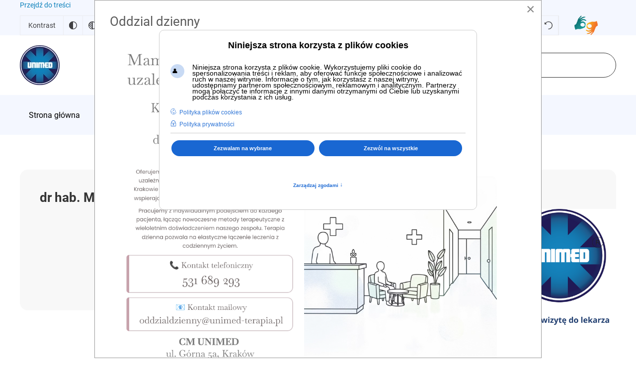

--- FILE ---
content_type: text/html; charset=utf-8
request_url: https://www.unimed-nzoz.pl/specjalisci/65-diabetolog/167-dr-hab-magdalena-szopa.html
body_size: 15734
content:
<!DOCTYPE html>
<html lang="pl-pl" dir="ltr">
    <head>
        <meta name="viewport" content="width=device-width, initial-scale=1">
        <link rel="icon" href="/images/favicon.png" sizes="any">
                <link rel="apple-touch-icon" href="https://www.unimed-nzoz.pl/images/obrazy/apple-touch-icon.png">
        <meta charset="utf-8">
	<meta name="author" content="admin">
	<meta name="description" content="Skorzystaj z szerokiej oferty lekarzy specjalistów oraz badań wykonywanych w Centrum Medycznym UNIMED w Krakowie.">
	<title>dr hab. Magdalena Szopa</title>
	<link href="https://www.unimed-nzoz.pl/component/finder/search.opensearch?Itemid=101" rel="search" title="Search" type="application/opensearchdescription+xml">
	<link href="/media/system/css/joomla-fontawesome.min.css?ver=4.2.6" rel="preload" as="style" onload="this.onload=null;this.rel='stylesheet'">
<link href="/media/vendor/awesomplete/css/awesomplete.css?1.1.5" rel="stylesheet" />
	<link href="/media/vendor/joomla-custom-elements/css/joomla-alert.min.css?0.2.0" rel="stylesheet" />
	<link href="/plugins/system/gdpr/assets/css/cookieconsent.min.css?61607db465da44cb83ed43441b897b60" rel="stylesheet" />
	<link href="/plugins/system/gdpr/assets/css/cookieconsentgooglecmp.min.css?61607db465da44cb83ed43441b897b60" rel="stylesheet" />
	<link href="/plugins/system/gdpr/assets/css/cookieconsent.xtd.min.css?61607db465da44cb83ed43441b897b60" rel="stylesheet" />
	<link href="/plugins/system/gdpr/assets/css/jquery.fancybox.min.css?61607db465da44cb83ed43441b897b60" rel="stylesheet" />
	<link href="/media/com_rstbox/css/engagebox.css?61607db465da44cb83ed43441b897b60" rel="stylesheet" />
	<link href="/modules/mod_djmegamenu/themes/clean/css/djmegamenu.css?4.3.7.pro" rel="stylesheet" />
	<link rel="stylesheet" data-source="gdprlock" />
	<link rel="stylesheet" data-source="gdprlock" />
	<link href="/plugins/system/djaccessibility/module/assets/css/accessibility.css?1.02" rel="stylesheet" />
	<link href="/templates/yootheme/css/theme.9.css?1748952535" rel="stylesheet" />
	<style>div.cc-window.cc-floating{max-width:32em}@media(max-width: 639px){div.cc-window.cc-floating:not(.cc-center){max-width: none}}div.cc-window, span.cc-cookie-settings-toggler{font-size:12px}div.cc-revoke{font-size:12px}div.cc-settings-label,span.cc-cookie-settings-toggle{font-size:10px}div.cc-window.cc-banner{padding:1em 1.8em}div.cc-window.cc-floating{padding:2em 1.8em}input.cc-cookie-checkbox+span:before, input.cc-cookie-checkbox+span:after{border-radius:8px}div.cc-center,div.cc-floating,div.cc-checkbox-container,div.gdpr-fancybox-container div.fancybox-content,ul.cc-cookie-category-list li,fieldset.cc-service-list-title legend{border-radius:10px}div.cc-window a.cc-btn,span.cc-cookie-settings-toggle{border-radius:5px}</style>
	<style>a.cc-btn.cc-deny{display:none}</style>
	<style>a.cc-btn.cc-dismiss{display:none}</style>
	<style>body,body.gdpr-prevent-scrolling{overflow:auto}div.cc-center{position:fixed;margin-top:0!important}</style>
	<style>div.cc-checkboxes-container input.cc-cookie-checkbox+span,fieldset.cc-cookie-list-title .gdpr_cookie_switcher label.gdpr_onoffswitch-label{border-radius:15px}div.cc-checkboxes-container input.cc-cookie-checkbox+span::before{border-radius:10px;height:14px;bottom: 2px;width:14px}fieldset.cc-cookie-list-title .gdpr_cookie_switcher span.gdpr_onoffswitch-switch{border-radius:10px;height:14px;top:2px;right:3px}fieldset.cc-cookie-list-title .gdpr_onoffswitchcookie.gdpr_cookie_switcher.disabled .gdpr_onoffswitch-switch{right:25px}div.cc-checkboxes-container input.cc-cookie-checkbox:checked+span::before{left:8px}div.cc-checkboxes-container input.cc-cookie-checkbox+span::before{left:3px}div.gdpr-component-view span.cc-checkboxes-placeholder,div.gdpr-component-view div.cc-checkboxes-container input.cc-cookie-checkbox+span::before{border-radius:10px}div.gdpr-component-view div.cc-checkboxes-container input.cc-cookie-checkbox+span::before{height: 14px;bottom: 2px;left:3px}div.gdpr-component-view div.cc-checkboxes-container input.cc-cookie-checkbox:checked+span::before{transform:translateX(22px)}</style>
	<style>label.gdpr_privacy_policy_consent_date{display:block;margin:5px 0;font-size:12px;color:#6c757d;cursor:auto}</style>
	<style>div.gdprlock-placeholder, div.gdprcookielock-placeholder{background:url("https://www.unimed-nzoz.pl/images/logo1.png") no-repeat;background-size:contain !important}</style>
	<style>div.gdprlock-placeholder, div.gdprcookielock-placeholder{height:500px}</style>
	<style>.eb-1 .eb-dialog{--eb-max-width:300px;--eb-height:auto;--eb-padding:0;--eb-border-radius:0;--eb-text-color:rgba(255, 255, 255, 1);--eb-dialog-shadow:var(--eb-shadow-none);text-align:center;--eb-border-style:none;--eb-border-color:rgba(0, 0, 0, 0.4);--eb-border-width:1px;--eb-overlay-enabled:0;--eb-bg-image-enabled:0;--eb-background-image:none;}.eb-1.eb-inst{--eb-margin:0;justify-content:flex-end;align-items:flex-end;}.eb-1 .eb-close{--eb-close-button-inside:none;--eb-close-button-outside:none;--eb-close-button-icon:block;--eb-close-button-image:none;--eb-close-button-font-size:30px;--eb-close-button-color:rgba(255, 255, 255, 1);--eb-close-button-hover-color:rgba(224, 224, 224, 1);}.eb-1 .eb-dialog .eb-container{justify-content:center;min-height:100%;display:flex;flex-direction:column;}@media screen and (max-width: 1024px){.eb-1 .eb-dialog{--eb-max-width:300px;--eb-height:auto;--eb-padding:0;--eb-border-radius:0;--eb-text-color:rgba(255, 255, 255, 1);--eb-dialog-shadow:var(--eb-shadow-none);text-align:center;--eb-border-style:none;--eb-overlay-enabled:0;--eb-bg-image-enabled:0;--eb-background-image:none;}.eb-1.eb-inst{--eb-margin:0;justify-content:flex-end;align-items:flex-end;}.eb-1 .eb-close{--eb-close-button-inside:none;--eb-close-button-outside:none;}.eb-1 .eb-dialog .eb-container{justify-content:center;min-height:100%;display:flex;flex-direction:column;}}@media screen and (max-width: 575px){.eb-1 .eb-dialog{--eb-max-width:150px;--eb-height:auto;--eb-padding:0;--eb-border-radius:0;--eb-text-color:rgba(255, 255, 255, 1);--eb-dialog-shadow:var(--eb-shadow-none);text-align:center;--eb-border-style:none;--eb-overlay-enabled:0;--eb-bg-image-enabled:0;--eb-background-image:none;}.eb-1.eb-inst{--eb-margin:0;justify-content:flex-end;align-items:flex-end;}.eb-1 .eb-close{--eb-close-button-inside:none;--eb-close-button-outside:none;}.eb-1 .eb-dialog .eb-container{justify-content:center;min-height:100%;display:flex;flex-direction:column;}}</style>
	<style>.eb-1 {
                --animation_duration: 300ms;

            }
        </style>
	<style>.eb-6 .eb-dialog{--eb-max-width:900px;--eb-height:auto;--eb-padding:30px;--eb-background-color:rgba(255, 255, 255, 1);--eb-text-color:rgba(51, 51, 51, 1);--eb-dialog-shadow:var(--eb-shadow-none);text-align:left;--eb-border-style:solid;--eb-border-color:rgba(0, 0, 0, 0.4);--eb-border-width:1px;--eb-overlay-enabled:0;--eb-bg-image-enabled:0;--eb-background-image:none;}.eb-6 .eb-close{--eb-close-button-inside:block;--eb-close-button-outside:none;--eb-close-button-icon:block;--eb-close-button-image:none;--eb-close-button-font-size:30px;--eb-close-button-color:rgba(136, 136, 136, 1);--eb-close-button-hover-color:rgba(85, 85, 85, 1);}.eb-6 .eb-dialog .eb-container{justify-content:flex-start;min-height:100%;display:flex;flex-direction:column;}.eb-6.eb-inst{justify-content:center;align-items:center;}@media screen and (max-width: 1024px){.eb-6 .eb-dialog{--eb-height:auto;--eb-bg-image-enabled:inherit;--eb-background-image:none;}.eb-6.eb-inst{justify-content:flex-end;align-items:center;}}@media screen and (max-width: 575px){.eb-6 .eb-dialog{--eb-height:auto;--eb-bg-image-enabled:inherit;--eb-background-image:none;}.eb-6.eb-inst{justify-content:center;align-items:center;}}</style>
	<style>.eb-6 {
                --animation_duration: 300ms;

            }
        </style>
	<style>.dj-hideitem { display: none !important; }
</style>
	<style>#dj-megamenu128 li:hover div.dj-subwrap > .dj-subwrap-in, #dj-megamenu128 li.hover div.dj-subwrap > .dj-subwrap-in { background-color: rgba(255, 255, 255, 1); } #dj-megamenu128 li:hover div.dj-subwrap li:hover > div.dj-subwrap > .dj-subwrap-in, #dj-megamenu128 li.hover div.dj-subwrap li.hover > div.dj-subwrap > .dj-subwrap-in { background-color: rgba(255, 255, 255, 1); } #dj-megamenu128 li ul.dj-submenu > li > a:hover, #dj-megamenu128 li ul.dj-submenu > li > a.active, #dj-megamenu128 li ul.dj-submenu > li.hover:not(.subtree) > a { background: rgba(245, 247, 255, 1); }</style>
<script type="application/json" class="joomla-script-options new">{"joomla.jtext":{"JLIB_JS_AJAX_ERROR_OTHER":"Wyst\u0105pi\u0142 b\u0142\u0105d podczas pobierania danych JSON: kod odpowiedzi HTTP %s.","JLIB_JS_AJAX_ERROR_PARSE":"Wyst\u0105pi\u0142 b\u0142\u0105d podczas przetwarzania nast\u0119puj\u0105cych danych JSON:<br\/><code style=\"color:inherit;white-space:pre-wrap;padding:0;margin:0;border:0;background:inherit;\">%s<\/code>.","ERROR":"B\u0142\u0105d","MESSAGE":"Wiadomo\u015b\u0107","NOTICE":"Uwaga","WARNING":"Ostrze\u017cenie","JCLOSE":"Zamknij","JOK":"OK","JOPEN":"Otw\u00f3rz"},"finder-search":{"url":"\/component\/finder\/?task=suggestions.suggest&amp;format=json&amp;tmpl=component&amp;Itemid=101"},"system.paths":{"root":"","rootFull":"https:\/\/www.unimed-nzoz.pl\/","base":"","baseFull":"https:\/\/www.unimed-nzoz.pl\/"},"csrf.token":"cb3c130c2b8ad7579cd8348830fad629"}</script>
	<script src="/media/system/js/core.min.js?9c761ae035a6bd778a710e6c0f5ff7de049b67a3"></script>
	<script src="/media/com_finder/js/finder-es5.min.js?14e4c7fdce4ca11c6d12b74bad128529a294b183" nomodule defer></script>
	<script src="/media/system/js/messages-es5.min.js?44e3f60beada646706be6569e75b36f7cf293bf9" nomodule defer></script>
	<script src="/media/vendor/jquery/js/jquery.min.js?3.7.1"></script>
	<script src="/media/legacy/js/jquery-noconflict.min.js?04499b98c0305b16b373dff09fe79d1290976288"></script>
	<script src="/media/vendor/awesomplete/js/awesomplete.min.js?1.1.5" defer></script>
	<script src="/media/com_finder/js/finder.min.js?c8b55661ed62db937b8d6856090adf9258c4a0fc" type="module"></script>
	<script src="/media/system/js/messages.min.js?7425e8d1cb9e4f061d5e30271d6d99b085344117" type="module"></script>
	<script src="/plugins/system/gdpr/assets/js/jquery.fancybox.min.js?61607db465da44cb83ed43441b897b60" defer></script>
	<script src="/plugins/system/gdpr/assets/js/cookieconsent.min.js?61607db465da44cb83ed43441b897b60" defer></script>
	<script src="/plugins/system/gdpr/assets/js/init.js?61607db465da44cb83ed43441b897b60" defer></script>
	<script src="/media/com_rstbox/js/vendor/velocity.js?61607db465da44cb83ed43441b897b60"></script>
	<script src="/media/com_rstbox/js/vendor/velocity.ui.js?61607db465da44cb83ed43441b897b60"></script>
	<script src="/media/com_rstbox/js/engagebox.js?61607db465da44cb83ed43441b897b60"></script>
	<script src="/modules/mod_djmegamenu/assets/js/jquery.djmegamenu.min.js?4.3.7.pro" defer></script>
	<script src="/plugins/system/djaccessibility/module/assets/js/accessibility.min.js?1.02"></script>
	<script src="/templates/yootheme/vendor/assets/uikit/dist/js/uikit.min.js?4.2.6"></script>
	<script src="/templates/yootheme/vendor/assets/uikit/dist/js/uikit-icons.min.js?4.2.6"></script>
	<script src="/templates/yootheme/js/theme.js?4.2.6"></script>
	<script>var gdprConfigurationOptions = { complianceType: 'opt-in',
																			  cookieConsentLifetime: 180,
																			  cookieConsentSamesitePolicy: 'Lax',
																			  cookieConsentSecure: 1,
																			  disableFirstReload: 1,
																	  		  blockJoomlaSessionCookie: 0,
																			  blockExternalCookiesDomains: 0,
																			  externalAdvancedBlockingModeCustomAttribute: '',
																			  allowedCookies: '_ga,_gid_gat,__utma,__utmb,__utmc,__utmt,__utmv,__utmz',
																			  blockCookieDefine: 0,
																			  autoAcceptOnNextPage: 0,
																			  revokable: 1,
																			  lawByCountry: 0,
																			  checkboxLawByCountry: 1,
																			  blockPrivacyPolicy: 0,
																			  cacheGeolocationCountry: 0,
																			  countryAcceptReloadTimeout: 2000,
																			  usaCCPARegions: null,
																			  countryEnableReload: 1,
																			  customHasLawCountries: [""],
																			  dismissOnScroll: 0,
																			  dismissOnTimeout: 0,
																			  containerSelector: 'body',
																			  hideOnMobileDevices: 0,
																			  autoFloatingOnMobile: 0,
																			  autoFloatingOnMobileThreshold: 1024,
																			  autoRedirectOnDecline: 0,
																			  autoRedirectOnDeclineLink: '',
																			  showReloadMsg: 0,
																			  showReloadMsgText: 'Applying preferences and reloading the page...',
																			  defaultClosedToolbar: 0,
																			  toolbarLayout: 'basic-header',
																			  toolbarTheme: 'block',
																			  toolbarButtonsTheme: 'decline_first',
																			  revocableToolbarTheme: 'basic',
																			  toolbarPosition: 'center',
																			  toolbarCenterTheme: 'extended',
																			  revokePosition: 'revoke-bottom',
																			  toolbarPositionmentType: 1,
																			  positionCenterSimpleBackdrop: 0,
																			  positionCenterBlurEffect: 0,
																			  preventPageScrolling: 1,
																			  popupEffect: 'fade',
																			  popupBackground: '#00065a',
																			  popupText: '#ffffff',
																			  popupLink: '#ffffff',
																			  buttonBackground: '#ffffff',
																			  buttonBorder: '#ffffff',
																			  buttonText: '#00065a',
																			  highlightOpacity: '100',
																			  highlightBackground: '#0060f5',
																			  highlightBorder: '#ffffff',
																			  highlightText: '#ffffff',
																			  highlightDismissBackground: '#333333',
																		  	  highlightDismissBorder: '#ffffff',
																		 	  highlightDismissText: '#ffffff',
																			  autocenterRevokableButton: 1,
																			  hideRevokableButton: 0,
																			  hideRevokableButtonOnscroll: 0,
																			  customRevokableButton: 1,
																			  customRevokableButtonAction: 2,
																			  headerText: '<p><span style=\"font-size: 18px; font-family: arial, helvetica, sans-serif;\"><strong>Niniejsza strona korzysta z plików cookies</strong></span></p>',
																			  messageText: '<span style=\"font-size: 14px; font-family: arial, helvetica, sans-serif;\">Niniejsza strona korzysta z plików cookie. Wykorzystujemy pliki cookie do spersonalizowania treści i reklam, aby oferować funkcje społecznościowe i analizować ruch w naszej witrynie. Informacje o tym, jak korzystasz z naszej witryny, udostępniamy partnerom społecznościowym, reklamowym i analitycznym. Partnerzy mogą połączyć te informacje z innymi danymi otrzymanymi od Ciebie lub uzyskanymi podczas korzystania z ich usług.</span>',
																			  denyMessageEnabled: 1, 
																			  denyMessage: 'Nie udzieliłeś zgody na zapisywanie plików cookies.',
																			  placeholderBlockedResources: 1, 
																			  placeholderBlockedResourcesAction: 'acceptall',
																	  		  placeholderBlockedResourcesText: 'Należy zaakceptować pliki cookies żeby zobaczyć pełną treść',
																			  placeholderIndividualBlockedResourcesText: 'Musisz zaakceptować pliki cookies {domain} i przeładować stronę żeby zobaczyć treść',
																			  placeholderIndividualBlockedResourcesAction: 0,
																			  placeholderOnpageUnlock: 1,
																			  scriptsOnpageUnlock: 1,
																			  autoDetectYoutubePoster: 1,
																			  autoDetectYoutubePosterApikey: 'AIzaSyAV_WIyYrUkFV1H8OKFYG8wIK8wVH9c82U',
																			  dismissText: 'Rozumiem',
																			  allowText: 'Zezwalam na wybrane',
																			  denyText: 'Odmawiam',
																			  cookiePolicyLinkText: 'Polityka plików cookies',
																			  cookiePolicyLink: 'COM_GDPR_COOKIE_LINK',
																			  cookiePolicyRevocableTabText: 'Polityka plików cookies',
																			  privacyPolicyLinkText: 'Polityka prywatności',
																			  privacyPolicyLink: '/polityka-prywatnosci.html',
																			  googleCMPTemplate: 1,
																			  enableGdprBulkConsent: 0,
																			  enableCustomScriptExecGeneric: 0,
																			  customScriptExecGeneric: '',
																			  categoriesCheckboxTemplate: 'cc-checkboxes-filled',
																			  toggleCookieSettings: 1,
																			  toggleCookieSettingsLinkedView: 0,
																			  toggleCookieSettingsButtonsArea: 0,
 																			  toggleCookieSettingsLinkedViewSefLink: '/component/gdpr/',
																	  		  toggleCookieSettingsText: '<span class="cc-cookie-settings-toggle">Zarządzaj zgodami <span class="cc-cookie-settings-toggler">&#x2191;</span></span>',
																			  toggleCookieSettingsButtonBackground: '#0b0c75',
																			  toggleCookieSettingsButtonBorder: '#ffffff',
																			  toggleCookieSettingsButtonText: '#ffffff',
																			  showLinks: 1,
																			  blankLinks: '_blank',
																			  autoOpenPrivacyPolicy: 0,
																			  openAlwaysDeclined: 0,
																			  cookieSettingsLabel: 'Ustawienia plików cookies',
															  				  cookieSettingsDesc: 'Wybierz kategorie plików cookies jakie chcesz wyłączyć zaznaczając odpowiednie checkboxy. Aby uzyskać więcej informacji kliknij na kategorię plików cookies.',
																			  cookieCategory1Enable: 1,
																			  cookieCategory1Name: 'Niezbędne',
																			  cookieCategory1Locked: 1,
																			  cookieCategory2Enable: 1,
																			  cookieCategory2Name: 'Preferencje',
																			  cookieCategory2Locked: 0,
																			  cookieCategory3Enable: 1,
																			  cookieCategory3Name: 'Statystyka',
																			  cookieCategory3Locked: 0,
																			  cookieCategory4Enable: 1,
																			  cookieCategory4Name: 'Marketing',
																			  cookieCategory4Locked: 0,
																			  cookieCategoriesDescriptions: {categoryReadMore: 'Otwórz ustawienia kategorii',cat1:'<p>Niezbędne pliki cookie przyczyniają się do użyteczności strony poprzez umożliwianie podstawowych funkcji takich jak nawigacja na stronie i dostęp do bezpiecznych obszarów strony internetowej. Strona internetowa nie może funkcjonować poprawnie bez tych ciasteczek.</p>',cat2:'<p style=\"text-align: justify;\">Pliki cookie dotyczące preferencji umożliwiają stronie zapamiętanie informacji, które zmieniają wygląd lub funkcjonowanie strony, np. preferowany język lub region, w którym znajduje się użytkownik.</p>',cat3:'<p>Statystyczne pliki cookie pomagają właścicielem stron internetowych zrozumieć, w jaki sposób różni użytkownicy zachowują się na stronie, gromadząc i zgłaszając anonimowe informacje.</p>',cat4:'<p>Marketingowe pliki cookie stosowane są w celu śledzenia użytkowników na stronach internetowych. Celem jest wyświetlanie reklam, które są istotne i interesujące dla poszczególnych użytkowników i tym samym bardziej cenne dla wydawców i reklamodawców strony trzeciej.</p>'},
																			  alwaysReloadAfterCategoriesChange: 0,
																			  preserveLockedCategories: 0,
																			  declineButtonBehavior: 'soft',
																			  blockCheckedCategoriesByDefault: 0,
																			  reloadOnfirstDeclineall: 0,
																			  trackExistingCheckboxSelectors: '',
															  		  		  trackExistingCheckboxConsentLogsFormfields: 'name,email,subject,message',
																			  allowallShowbutton: 1,
																			  allowallText: 'Zezwól na wszystkie',
																			  allowallButtonBackground: '#ffffff',
																			  allowallButtonBorder: '#ffffff',
																			  allowallButtonText: '#000000',
																			  allowallButtonTimingAjax: 'slow',
																			  includeAcceptButton: 0,
																			  includeDenyButton: 0,
																			  trackConsentDate: 1,
																			  execCustomScriptsOnce: 1,
																			  optoutIndividualResources: 1,
																			  blockIndividualResourcesServerside: 1,
																			  disableSwitchersOptoutCategory: 1,
																			  autoAcceptCategories: 0,
																			  allowallIndividualResources: 1,
																			  blockLocalStorage: 1,
																			  blockSessionStorage: 1,
																			  externalAdvancedBlockingModeTags: 'iframe,script,img,source,link',
																			  enableCustomScriptExecCategory1: 0,
																			  customScriptExecCategory1: 'console.log(\'cat 1\');',
																			  enableCustomScriptExecCategory2: 0,
																			  customScriptExecCategory2: 'console.log(\'cat 2\');',
																			  enableCustomScriptExecCategory3: 0,
																			  customScriptExecCategory3: 'console.log(\'cat 3\');',
																			  enableCustomScriptExecCategory4: 0,
																			  customScriptExecCategory4: 'console.log(\'cat 4\');',
																			  enableCustomDeclineScriptExecCategory1: 0,
																			  customScriptDeclineExecCategory1: '',
																			  enableCustomDeclineScriptExecCategory2: 0,
																			  customScriptDeclineExecCategory2: '',
																			  enableCustomDeclineScriptExecCategory3: 0,
																			  customScriptDeclineExecCategory3: '',
																			  enableCustomDeclineScriptExecCategory4: 0,
																			  customScriptDeclineExecCategory4: '',
																			  enableCMPPreferences: 1,																			  
																			  enableCMPStatistics: 1,
																			  enableCMPAds: 1,
																			  debugMode: 0
																		};var gdpr_ajax_livesite='https://www.unimed-nzoz.pl/';var gdpr_enable_log_cookie_consent=1;</script>
	<script>var gdprUseCookieCategories=1;var gdpr_ajaxendpoint_cookie_category_desc='https://www.unimed-nzoz.pl/index.php?option=com_gdpr&task=user.getCookieCategoryDescription&format=raw';</script>
	<script>var gdprCookieCategoryDisabled2=1;</script>
	<script>var gdprCookieCategoryDisabled4=1;</script>
	<script>var gdprJSessCook='1b5f723e2bfdba3142bbee3e257952f1';var gdprJSessVal='bf49c653edf205e4bb59c81e2208d8bf';var gdprJAdminSessCook='ccd222720d61ec117e68f7bcae4998ba';var gdprPropagateCategoriesSession=0;var gdprAlwaysPropagateCategoriesSession=1;var gdprAlwaysCheckCategoriesSession=0;</script>
	<script>var gdprFancyboxWidth=700;var gdprFancyboxHeight=800;var gdprCloseText='Close';</script>
	<script>var gdprUseFancyboxLinks=1;</script>
	<script>var gdpr_ajaxendpoint_cookie_policy='https://www.unimed-nzoz.pl/index.php?option=com_gdpr&task=user.getCookiePolicy&tmpl=component';</script>
	<script>var gdpr_ajaxendpoint_privacy_policy='https://www.unimed-nzoz.pl/index.php?option=com_gdpr&task=user.getPrivacyPolicy&tmpl=component';</script>
	<script>document.addEventListener('DOMContentLoaded', function() {
            Array.prototype.slice.call(document.querySelectorAll('a span[id^="cloak"]')).forEach(function(span) {
                span.innerText = span.textContent;
            });
        });</script>
	<script>new DJAccessibility( {"yootheme":true,"position":"custom","layout":"toolbar","align_position":"center left","align_mobile":false,"align_mobile_position":"bottom right","breakpoint":"767px","direction":"top left","space":true,"version":"dmVyc2lvbnBybw=="} )</script>
	<script>UIkit.util.ready(function () {
    UIkit.sticky('.tm-toolbar');
    UIkit.sticky('.uk-navbar-container', {offset: 39}); 
    // offset should equal the height of the toolbar
  });

<script>
  // Define dataLayer and the gtag function.
  window.dataLayer = window.dataLayer || [];
  function gtag(){dataLayer.push(arguments);}
// Default ad_storage to 'denied'.
  gtag('consent', 'default', {
    'ad_storage': 'denied',
    'analytics_storage': 'denied'
  });
</script>
<!-- Google Tag Manager -->
<script>(function(w,d,s,l,i){w[l]=w[l]||[];w[l].push({'gtm.start':
new Date().getTime(),event:'gtm.js'});var f=d.getElementsByTagName(s)[0],
j=d.createElement(s),dl=l!='dataLayer'?'&l='+l:'';j.async=true;j.src=
'https://www.googletagmanager.com/gtm.js?id='+i+dl;f.parentNode.insertBefore(j,f);
})(window,document,'script','dataLayer','GTM-WD65VBP');</script>
<!-- End Google Tag Manager -->
<!-- Consent setting function -->
<script>
  function consentGranted() {
    gtag('consent', 'update', {
      'ad_storage': 'granted',
      'analytics_storage': 'granted'
    });
  }
</script></script>
	<link rel="stylesheet preload" as="style" data-source="gdprlock">
	<link rel="stylesheet preload" as="style" data-source="gdprlock">
	<script>window.yootheme ||= {}; var $theme = yootheme.theme = {"i18n":{"close":{"label":"Close"},"totop":{"label":"Back to top"},"marker":{"label":"Open"},"navbarToggleIcon":{"label":"Open menu"},"paginationPrevious":{"label":"Previous page"},"paginationNext":{"label":"Next page"},"searchIcon":{"toggle":"Open Search","submit":"Submit Search"},"slider":{"next":"Next slide","previous":"Previous slide","slideX":"Slide %s","slideLabel":"%s of %s"},"slideshow":{"next":"Next slide","previous":"Previous slide","slideX":"Slide %s","slideLabel":"%s of %s"},"lightboxPanel":{"next":"Next slide","previous":"Previous slide","slideLabel":"%s of %s","close":"Close"}}};</script>

    
<!-- BEGIN Advanced Google Analytics - http://deconf.com/advanced-google-analytics-joomla/ -->

<script async src="https://www.googletagmanager.com/gtag/js?id=G-5397TTX88S"></script>
<script>
  window.dataLayer = window.dataLayer || [];
  function gtag(){dataLayer.push(arguments);}
  gtag('js', new Date());
  gtag('config', 'G-5397TTX88S', {
  'custom_map': {'dimension1':'aiwp_dim_1','dimension2':'aiwp_dim_2','dimension3':'aiwp_dim_3','dimension4':'aiwp_dim_4'}
  });
  gtag('event', 'aiwp_dimensions', {'aiwp_dim_1':'admin','aiwp_dim_2':'Diabetolog','aiwp_dim_3':'2022','aiwp_dim_4':'guest'});

  if (window.performance) {
    var timeSincePageLoad = Math.round(performance.now());
    gtag('event', 'timing_complete', {
      'name': 'load',
      'value': timeSincePageLoad,
      'event_category': 'JS Dependencies'
    });
  }
</script>
<!-- END Advanced Google Analytics -->


</head>
    <body class=""><section class="djacc djacc-container djacc-toolbar djacc--hidden djacc--light djacc--custom">
	<div class="djacc__panel">
		<ul class="djacc__list">
			<li class="djacc__item djacc__item--label">Kontrast</li>
			<li class="djacc__item djacc__item--contrast">
				<button class="djacc__btn djacc__btn--invert-colors" aria-label="Odwróć kolory">
					<svg xmlns="http://www.w3.org/2000/svg" width="16" height="16" viewBox="0 0 24 24">
						<g fill="none" stroke="#fff" stroke-width="2">
							<circle cx="12" cy="12" r="12" stroke="none"/>
							<circle cx="12" cy="12" r="11" fill="none"/>
						</g>
						<path d="M0,12A12,12,0,0,1,12,0V24A12,12,0,0,1,0,12Z" fill="#fff"/>
					</svg>
					<span class="djacc__title">Odwróć kolory</span>
				</button>
			</li>
			<li class="djacc__item djacc__item--contrast">
				<button class="djacc__btn djacc__btn--monochrome" aria-label="Monochromatyczny">
					<svg xmlns="http://www.w3.org/2000/svg" width="16" height="16" viewBox="0 0 24 24">
						<g fill="none" stroke="#fff" stroke-width="2">
							<circle cx="12" cy="12" r="12" stroke="none"/>
							<circle cx="12" cy="12" r="11" fill="none"/>
						</g>
						<line y2="21" transform="translate(12 1.5)" fill="none" stroke="#fff" stroke-linecap="round" stroke-width="2"/>
						<path d="M5.853,7.267a12.041,12.041,0,0,1,1.625-1.2l6.3,6.3v2.829Z" transform="translate(-0.778 -4.278)" fill="#fff"/>
						<path d="M3.2,6.333A12.006,12.006,0,0,1,4.314,4.622l9.464,9.464v2.829Z" transform="translate(-0.778)" fill="#fff"/>
						<path d="M1.823,10.959a11.953,11.953,0,0,1,.45-2.378l11.506,11.5v2.829Z" transform="translate(-0.778)" fill="#fff"/>
					</svg>
					<span class="djacc__title">Monochromatyczny</span>
				</button>
			</li>
			<li class="djacc__item djacc__item--contrast">
				<button class="djacc__btn djacc__btn--dark-contrast" aria-label="Ciemny kontrast">
					<svg xmlns="http://www.w3.org/2000/svg" width="16" height="16" viewBox="0 0 24 24">
						<path d="M12,27A12,12,0,0,1,9.638,3.232a10,10,0,0,0,14.13,14.13A12,12,0,0,1,12,27Z" transform="translate(0 -3.232)" fill="#fff"/>
					</svg>
					<span class="djacc__title">Ciemny kontrast</span>
				</button>
			</li>
			<li class="djacc__item djacc__item--contrast">
				<button class="djacc__btn djacc__btn--light-contrast" aria-label="Jasny kontrast">
					<svg xmlns="http://www.w3.org/2000/svg" width="22" height="22" viewBox="0 0 32 32">
						<g transform="translate(7 7)" fill="none" stroke="#fff" stroke-width="2">
							<circle cx="9" cy="9" r="9" stroke="none"/>
							<circle cx="9" cy="9" r="8" fill="none"/>
						</g>
						<rect width="2" height="5" rx="1" transform="translate(15)" fill="#fff"/>
						<rect width="2" height="5" rx="1" transform="translate(26.607 3.979) rotate(45)" fill="#fff"/>
						<rect width="2" height="5" rx="1" transform="translate(32 15) rotate(90)" fill="#fff"/>
						<rect width="2" height="5" rx="1" transform="translate(28.021 26.607) rotate(135)" fill="#fff"/>
						<rect width="2" height="5" rx="1" transform="translate(15 27)" fill="#fff"/>
						<rect width="2" height="5" rx="1" transform="translate(7.515 23.071) rotate(45)" fill="#fff"/>
						<rect width="2" height="5" rx="1" transform="translate(5 15) rotate(90)" fill="#fff"/>
						<rect width="2" height="5" rx="1" transform="translate(8.929 7.515) rotate(135)" fill="#fff"/>
					</svg>
					<span class="djacc__title">Jasny kontrast</span>
				</button>
			</li>
			
			<li class="djacc__item djacc__item--contrast">
				<button class="djacc__btn djacc__btn--low-saturation" aria-label="Niskie nasycenie">
					<svg xmlns="http://www.w3.org/2000/svg" width="16" height="16" viewBox="0 0 24 24">
						<g fill="none" stroke="#fff" stroke-width="2">
							<circle cx="12" cy="12" r="12" stroke="none"/>
							<circle cx="12" cy="12" r="11" fill="none"/>
						</g>
						<path d="M0,12A12,12,0,0,1,6,1.6V22.394A12,12,0,0,1,0,12Z" transform="translate(0 24) rotate(-90)" fill="#fff"/>
					</svg>
					<span class="djacc__title">Niskie nasycenie</span>
				</button>
			</li>
			<li class="djacc__item djacc__item--contrast">
				<button class="djacc__btn djacc__btn--high-saturation" aria-label="Wysokie nasycenie">
					<svg xmlns="http://www.w3.org/2000/svg" width="16" height="16" viewBox="0 0 24 24">
						<g fill="none" stroke="#fff" stroke-width="2">
							<circle cx="12" cy="12" r="12" stroke="none"/>
							<circle cx="12" cy="12" r="11" fill="none"/>
						</g>
						<path d="M0,12A12.006,12.006,0,0,1,17,1.088V22.911A12.006,12.006,0,0,1,0,12Z" transform="translate(0 24) rotate(-90)" fill="#fff"/>
					</svg>
					<span class="djacc__title">Wysokie nasycenie</span>
				</button>
			</li>
			<li class="djacc__item djacc__item--label">Tekst</li>
			<li class="djacc__item">
				<button class="djacc__btn djacc__btn--highlight-links" aria-label="Zaznacz linki">
					<svg xmlns="http://www.w3.org/2000/svg" width="16" height="16" viewBox="0 0 24 24">
						<rect width="24" height="24" fill="none"/>
						<path d="M3.535,21.92a5.005,5.005,0,0,1,0-7.071L6.364,12.02a1,1,0,0,1,1.415,1.413L4.95,16.263a3,3,0,0,0,4.243,4.243l2.828-2.828h0a1,1,0,1,1,1.414,1.415L10.607,21.92a5,5,0,0,1-7.072,0Zm2.829-2.828a1,1,0,0,1,0-1.415L17.678,6.364a1,1,0,1,1,1.415,1.414L7.779,19.092a1,1,0,0,1-1.415,0Zm11.314-5.657a1,1,0,0,1,0-1.413l2.829-2.829A3,3,0,1,0,16.263,4.95L13.436,7.777h0a1,1,0,0,1-1.414-1.414l2.828-2.829a5,5,0,1,1,7.071,7.071l-2.828,2.828a1,1,0,0,1-1.415,0Z" transform="translate(-0.728 -0.728)" fill="#fff"/>
					</svg>
					<span class="djacc__title">Zaznacz linki</span>
				</button>
			</li>
			<li class="djacc__item">
				<button class="djacc__btn djacc__btn--highlight-titles" aria-label="Zaznacz nagłówki">
					<svg xmlns="http://www.w3.org/2000/svg" width="16" height="16" viewBox="0 0 24 24">
						<rect width="2" height="14" rx="1" transform="translate(5 5)" fill="#fff"/>
						<rect width="2" height="14" rx="1" transform="translate(10 5)" fill="#fff"/>
						<rect width="2" height="14" rx="1" transform="translate(17 5)" fill="#fff"/>
						<rect width="2" height="7" rx="1" transform="translate(12 11) rotate(90)" fill="#fff"/>
						<rect width="2" height="5" rx="1" transform="translate(19 5) rotate(90)" fill="#fff"/>
						<g fill="none" stroke="#fff" stroke-width="2">
							<rect width="24" height="24" rx="4" stroke="none"/>
							<rect x="1" y="1" width="22" height="22" rx="3" fill="none"/>
						</g>
					</svg>
					<span class="djacc__title">Zaznacz nagłówki</span>
				</button>
			</li>
			<li class="djacc__item">
				<button class="djacc__btn djacc__btn--screen-reader" aria-label="Czytnik ekranu">
					<svg xmlns="http://www.w3.org/2000/svg" width="16" height="16" viewBox="0 0 24 24">
						<g fill="none" stroke="#fff" stroke-width="2">
							<circle cx="12" cy="12" r="12" stroke="none"/>
							<circle cx="12" cy="12" r="11" fill="none"/>
						</g>
						<path d="M2907.964,170h1.91l1.369-2.584,2.951,8.363,2.5-11.585L2919,170h2.132" transform="translate(-2902.548 -158)" fill="none" stroke="#fff" stroke-linecap="round" stroke-linejoin="round" stroke-width="2"/>
					</svg>
					<span class="djacc__title">Czytnik ekranu</span>
				</button>
			</li>
			<li class="djacc__item">
				<button class="djacc__btn djacc__btn--read-mode" aria-label="Tryb czytania">
					<svg xmlns="http://www.w3.org/2000/svg" width="16" height="16" viewBox="0 0 24 24">
						<g fill="none" stroke="#fff" stroke-width="2">
							<rect width="24" height="24" rx="4" stroke="none"/>
							<rect x="1" y="1" width="22" height="22" rx="3" fill="none"/>
						</g>
						<rect width="14" height="2" rx="1" transform="translate(5 7)" fill="#fff"/>
						<rect width="14" height="2" rx="1" transform="translate(5 11)" fill="#fff"/>
						<rect width="7" height="2" rx="1" transform="translate(5 15)" fill="#fff"/>
					</svg>
					<span class="djacc__title">Tryb czytania</span>
				</button>
			</li>
			<li class="djacc__item djacc__item--label">Powiększenie</li>
			<li class="djacc__item">
				<span class="djacc__arrows djacc__arrows--zoom">
					<button class="djacc__dec" aria-label="Pomniejsz stronę">
						<svg xmlns="http://www.w3.org/2000/svg" width="10" height="2" viewBox="0 0 10 2">
							<g transform="translate(1 1)">
								<line x1="8" fill="none" stroke="#fff" stroke-linecap="round" stroke-width="2"/>
							</g>
						</svg>
					</button>
					<svg xmlns="http://www.w3.org/2000/svg" width="16" height="16" viewBox="0 0 16 16">
						<g transform="translate(-843 -150)">
							<g transform="translate(843 150)" fill="none" stroke="#404042" stroke-width="2">
								<rect width="16" height="16" rx="4" stroke="none"/>
								<rect x="1" y="1" width="14" height="14" rx="3" fill="none"/>
							</g>
							<rect width="10" height="2" rx="1" transform="translate(846 157)" fill="#404042"/>
							<path d="M2.829-2029.464l-2.121-2.121a1,1,0,0,1-.289-.793,1,1,0,0,1,.289-.793l2.121-2.121a1,1,0,0,1,1.414,0,1,1,0,0,1,0,1.414l-1.5,1.5,1.5,1.5a1,1,0,0,1,0,1.415,1,1,0,0,1-.707.293A1,1,0,0,1,2.829-2029.464Z" transform="translate(845.586 2190.378)" fill="#404042"/>
							<path d="M2.829-2029.464l-2.121-2.121a1,1,0,0,1-.289-.793,1,1,0,0,1,.289-.793l2.121-2.121a1,1,0,0,1,1.414,0,1,1,0,0,1,0,1.414l-1.5,1.5,1.5,1.5a1,1,0,0,1,0,1.415,1,1,0,0,1-.707.293A1,1,0,0,1,2.829-2029.464Z" transform="translate(856.414 -1874.379) rotate(180)" fill="#404042"/>
						</g>
					</svg>
					<span class="djacc__title">Skalowanie treści <span class="djacc__size">100<span class="djacc__percent">%</span></span></span>
					<button class="djacc__inc" aria-label="Powieksz stronę">
						<svg xmlns="http://www.w3.org/2000/svg" width="10" height="10" viewBox="0 0 10 10">
							<g transform="translate(1 1)">
								<line y2="8" transform="translate(4)" fill="none" stroke="#fff" stroke-linecap="round" stroke-width="2"/>
								<line x1="8" transform="translate(0 4)" fill="none" stroke="#fff" stroke-linecap="round" stroke-width="2"/>
							</g>
						</svg>
					</button>
				</span>
			</li>
			<li class="djacc__item">
				<span class="djacc__arrows djacc__arrows--font-size">
					<button class="djacc__dec" aria-label="Zmniejsz rozmiar czcionki">
						<svg xmlns="http://www.w3.org/2000/svg" width="10" height="2" viewBox="0 0 10 2">
							<g transform="translate(1 1)">
								<line x1="8" fill="none" stroke="#fff" stroke-linecap="round" stroke-width="2"/>
							</g>
						</svg>
					</button>
					<svg xmlns="http://www.w3.org/2000/svg" width="20" height="21" viewBox="0 0 20 21">
						<text id="Aa" transform="translate(0 17)" fill="#404042" font-size="16" font-family="Roboto-Medium, Roboto" font-weight="500"><tspan x="0" y="0">Aa</tspan></text>
					</svg>
					<span class="djacc__title">Czcionka <span class="djacc__size">100<span class="djacc__percent">%</span></span></span>
					<button class="djacc__inc" aria-label="Zwiększ rozmiar czcionki">
						<svg xmlns="http://www.w3.org/2000/svg" width="10" height="10" viewBox="0 0 10 10">
							<g transform="translate(1 1)">
								<line y2="8" transform="translate(4)" fill="none" stroke="#fff" stroke-linecap="round" stroke-width="2"/>
								<line x1="8" transform="translate(0 4)" fill="none" stroke="#fff" stroke-linecap="round" stroke-width="2"/>
							</g>
						</svg>
					</button>
				</span>
			</li>
			<li class="djacc__item">
				<span class="djacc__arrows djacc__arrows--line-height">
					<button class="djacc__dec" aria-label="Zmniejsz wysokości linii">
						<svg xmlns="http://www.w3.org/2000/svg" width="10" height="2" viewBox="0 0 10 2">
							<g transform="translate(1 1)">
								<line x1="8" fill="none" stroke="#fff" stroke-linecap="round" stroke-width="2"/>
							</g>
						</svg>
					</button>
					<svg xmlns="http://www.w3.org/2000/svg" width="16" height="16" viewBox="0 0 16 16">
						<g transform="translate(-1178 -62)">
							<g>
								<rect width="10" height="2" rx="1" transform="translate(1184 66)" fill="#404042"/>
								<rect width="10" height="2" rx="1" transform="translate(1184 69)" fill="#404042"/>
								<rect width="5" height="2" rx="1" transform="translate(1184 72)" fill="#404042"/>
								<g transform="translate(1178 2098)" fill="#fff">
									<path d="M 5.000400066375732 -2020.499633789062 L 0.9998999834060669 -2020.499633789062 C 0.7242499589920044 -2020.499633789062 0.4999999701976776 -2020.724365234375 0.4999999701976776 -2021.00048828125 C 0.4999999701976776 -2021.276123046875 0.7242499589920044 -2021.500366210938 0.9998999834060669 -2021.500366210938 L 1.999799966812134 -2021.500366210938 L 2.499799966812134 -2021.500366210938 L 2.499799966812134 -2022.000366210938 L 2.499799966812134 -2034 L 2.499799966812134 -2034.5 L 1.999799966812134 -2034.5 L 0.9998999834060669 -2034.5 C 0.7242499589920044 -2034.5 0.4999999701976776 -2034.724243164062 0.4999999701976776 -2035 C 0.4999999701976776 -2035.275634765625 0.7242499589920044 -2035.499877929688 0.9998999834060669 -2035.499877929688 L 1.999799966812134 -2035.499877929688 L 3.999599933624268 -2035.499877929688 L 5.000400066375732 -2035.499877929688 C 5.276050090789795 -2035.499877929688 5.50029993057251 -2035.275634765625 5.50029993057251 -2035 C 5.50029993057251 -2034.724243164062 5.276050090789795 -2034.5 5.000400066375732 -2034.5 L 3.999599933624268 -2034.5 L 3.499599933624268 -2034.5 L 3.499599933624268 -2034 L 3.499599933624268 -2022.000366210938 L 3.499599933624268 -2021.500366210938 L 3.999599933624268 -2021.500366210938 L 5.000400066375732 -2021.500366210938 C 5.276050090789795 -2021.500366210938 5.50029993057251 -2021.276123046875 5.50029993057251 -2021.00048828125 C 5.50029993057251 -2020.724365234375 5.276050090789795 -2020.499633789062 5.000400066375732 -2020.499633789062 Z" stroke="none"/>
									<path d="M 5.000400066375732 -2020.999633789062 L 5.000400066375732 -2021.000366210938 L 0.9998999834060669 -2020.999633789062 L 5.000400066375732 -2020.999633789062 M 5.000400066375732 -2019.999633789062 L 0.9998999834060669 -2019.999633789062 C 0.4472999572753906 -2019.999633789062 -3.471374654395731e-08 -2020.447875976562 -3.471374654395731e-08 -2021.00048828125 C -3.471374654395731e-08 -2021.552124023438 0.4472999572753906 -2022.000366210938 0.9998999834060669 -2022.000366210938 L 1.999799966812134 -2022.000366210938 L 1.999799966812134 -2034 L 0.9998999834060669 -2034 C 0.4472999572753906 -2034 -3.471374654395731e-08 -2034.447387695312 -3.471374654395731e-08 -2035 C -3.471374654395731e-08 -2035.552490234375 0.4472999572753906 -2035.999877929688 0.9998999834060669 -2035.999877929688 L 5.000400066375732 -2035.999877929688 C 5.55210018157959 -2035.999877929688 6.00029993057251 -2035.552490234375 6.00029993057251 -2035 C 6.00029993057251 -2034.447387695312 5.55210018157959 -2034 5.000400066375732 -2034 L 3.999599933624268 -2034 L 3.999599933624268 -2022.000366210938 L 5.000400066375732 -2022.000366210938 C 5.55210018157959 -2022.000366210938 6.00029993057251 -2021.552124023438 6.00029993057251 -2021.00048828125 C 6.00029993057251 -2020.447875976562 5.55210018157959 -2019.999633789062 5.000400066375732 -2019.999633789062 Z" stroke="none" fill="#404042"/>
								</g>
							</g>
						</g>
					</svg>
					<span class="djacc__title">Wysokość linii <span class="djacc__size">100<span class="djacc__percent">%</span></span></span>
					<button class="djacc__inc" aria-label="Zwiększ wysokości linii">
						<svg xmlns="http://www.w3.org/2000/svg" width="10" height="10" viewBox="0 0 10 10">
							<g transform="translate(1 1)">
								<line y2="8" transform="translate(4)" fill="none" stroke="#fff" stroke-linecap="round" stroke-width="2"/>
								<line x1="8" transform="translate(0 4)" fill="none" stroke="#fff" stroke-linecap="round" stroke-width="2"/>
							</g>
						</svg>
					</button>
				</span>
			</li>
			<li class="djacc__item">
				<span class="djacc__arrows djacc__arrows--letter-spacing">
					<button class="djacc__dec" aria-label="Zmniejsz odstęp liter">
						<svg xmlns="http://www.w3.org/2000/svg" width="10" height="2" viewBox="0 0 10 2">
							<g transform="translate(1 1)">
								<line x1="8" fill="none" stroke="#fff" stroke-linecap="round" stroke-width="2"/>
							</g>
						</svg>
					</button>
					<svg xmlns="http://www.w3.org/2000/svg" width="16" height="14" viewBox="0 0 16 14">
						<g transform="translate(-1209 -64)">
							<rect width="10" height="2" rx="1" transform="translate(1212 64)" fill="#404042"/>
							<rect width="10" height="2" rx="1" transform="translate(1212 67)" fill="#404042"/>
							<rect width="5" height="2" rx="1" transform="translate(1212 70)" fill="#404042"/>
							<g transform="translate(3245 78) rotate(-90)" fill="#fff">
								<path d="M 5.000400066375732 -2020.499633789062 L 0.9998999834060669 -2020.499633789062 C 0.7242499589920044 -2020.499633789062 0.4999999701976776 -2020.724365234375 0.4999999701976776 -2021.00048828125 C 0.4999999701976776 -2021.276123046875 0.7242499589920044 -2021.500366210938 0.9998999834060669 -2021.500366210938 L 1.999799966812134 -2021.500366210938 L 2.499799966812134 -2021.500366210938 L 2.499799966812134 -2022.000366210938 L 2.499799966812134 -2034 L 2.499799966812134 -2034.5 L 1.999799966812134 -2034.5 L 0.9998999834060669 -2034.5 C 0.7242499589920044 -2034.5 0.4999999701976776 -2034.724243164062 0.4999999701976776 -2035 C 0.4999999701976776 -2035.275634765625 0.7242499589920044 -2035.499877929688 0.9998999834060669 -2035.499877929688 L 1.999799966812134 -2035.499877929688 L 3.999599933624268 -2035.499877929688 L 5.000400066375732 -2035.499877929688 C 5.276050090789795 -2035.499877929688 5.50029993057251 -2035.275634765625 5.50029993057251 -2035 C 5.50029993057251 -2034.724243164062 5.276050090789795 -2034.5 5.000400066375732 -2034.5 L 3.999599933624268 -2034.5 L 3.499599933624268 -2034.5 L 3.499599933624268 -2034 L 3.499599933624268 -2022.000366210938 L 3.499599933624268 -2021.500366210938 L 3.999599933624268 -2021.500366210938 L 5.000400066375732 -2021.500366210938 C 5.276050090789795 -2021.500366210938 5.50029993057251 -2021.276123046875 5.50029993057251 -2021.00048828125 C 5.50029993057251 -2020.724365234375 5.276050090789795 -2020.499633789062 5.000400066375732 -2020.499633789062 Z" stroke="none"/>
								<path d="M 5.000400066375732 -2020.999633789062 L 5.000400066375732 -2021.000366210938 L 0.9998999834060669 -2020.999633789062 L 5.000400066375732 -2020.999633789062 M 5.000400066375732 -2019.999633789062 L 0.9998999834060669 -2019.999633789062 C 0.4472999572753906 -2019.999633789062 -3.471374654395731e-08 -2020.447875976562 -3.471374654395731e-08 -2021.00048828125 C -3.471374654395731e-08 -2021.552124023438 0.4472999572753906 -2022.000366210938 0.9998999834060669 -2022.000366210938 L 1.999799966812134 -2022.000366210938 L 1.999799966812134 -2034 L 0.9998999834060669 -2034 C 0.4472999572753906 -2034 -3.471374654395731e-08 -2034.447387695312 -3.471374654395731e-08 -2035 C -3.471374654395731e-08 -2035.552490234375 0.4472999572753906 -2035.999877929688 0.9998999834060669 -2035.999877929688 L 5.000400066375732 -2035.999877929688 C 5.55210018157959 -2035.999877929688 6.00029993057251 -2035.552490234375 6.00029993057251 -2035 C 6.00029993057251 -2034.447387695312 5.55210018157959 -2034 5.000400066375732 -2034 L 3.999599933624268 -2034 L 3.999599933624268 -2022.000366210938 L 5.000400066375732 -2022.000366210938 C 5.55210018157959 -2022.000366210938 6.00029993057251 -2021.552124023438 6.00029993057251 -2021.00048828125 C 6.00029993057251 -2020.447875976562 5.55210018157959 -2019.999633789062 5.000400066375732 -2019.999633789062 Z" stroke="none" fill="#404042"/>
							</g>
						</g>
					</svg>
					<span class="djacc__title">Odstęp liter <span class="djacc__size">100<span class="djacc__percent">%</span></span></span>
					<button class="djacc__inc" aria-label="Zwiększ odstęp liter">
						<svg xmlns="http://www.w3.org/2000/svg" width="10" height="10" viewBox="0 0 10 10">
							<g transform="translate(1 1)">
								<line y2="8" transform="translate(4)" fill="none" stroke="#fff" stroke-linecap="round" stroke-width="2"/>
								<line x1="8" transform="translate(0 4)" fill="none" stroke="#fff" stroke-linecap="round" stroke-width="2"/>
							</g>
						</svg>
					</button>
				</span>
			</li>
			<li class="djacc__item">
				<button class="djacc__reset" aria-label="Reset">
					<svg xmlns="http://www.w3.org/2000/svg" width="16" height="16" viewBox="0 0 18 18">
						<path d="M9,18a.75.75,0,0,1,0-1.5,7.5,7.5,0,1,0,0-15A7.531,7.531,0,0,0,2.507,5.25H3.75a.75.75,0,0,1,0,1.5h-3A.75.75,0,0,1,0,6V3A.75.75,0,0,1,1.5,3V4.019A9.089,9.089,0,0,1,2.636,2.636,9,9,0,0,1,15.364,15.365,8.94,8.94,0,0,1,9,18Z" fill="#fff"/>
					</svg>
					<span class="djacc__title">Reset</span>
				</button>
			</li>
		</ul>
	</div>
</section><div class="dj-offcanvas-wrapper"><div class="dj-offcanvas-pusher"><div class="dj-offcanvas-pusher-in">

        <div class="uk-hidden-visually uk-notification uk-notification-top-left uk-width-auto">
            <div class="uk-notification-message">
                <a href="#tm-main">Skip to main content</a>
            </div>
        </div>
    
        
        
        <div class="tm-page">

                        


<header class="tm-header-mobile uk-hidden@s" uk-header>


    
        <div class="uk-navbar-container">

            <div class="uk-container uk-container-expand">
                <nav class="uk-navbar" uk-navbar="{&quot;container&quot;:&quot;.tm-header-mobile&quot;,&quot;boundary&quot;:&quot;.tm-header-mobile .uk-navbar-container&quot;}">

                                        <div class="uk-navbar-left">

                                                    <a href="https://www.unimed-nzoz.pl/" aria-label="Powrót na start" class="uk-logo uk-navbar-item">
    <picture>
<source type="image/webp" srcset="/templates/yootheme/cache/31/logo1-31256d45.webp 50w, /templates/yootheme/cache/41/logo1-411d0e79.webp 100w" sizes="(min-width: 50px) 50px">
<img alt="Centrum Medyczne Unimed" loading="eager" src="/templates/yootheme/cache/b0/logo1-b081b2bc.png" width="50" height="50">
</picture></a>
                        
                                                    <a uk-toggle href="#tm-dialog-mobile" class="uk-navbar-toggle">

        
        <div uk-navbar-toggle-icon></div>

                <span class="uk-margin-small-left uk-text-middle">Menu</span>
        
    </a>
                        
                    </div>
                    
                    
                    
                </nav>
            </div>

        </div>

    



    
        <div id="tm-dialog-mobile" class="uk-modal-full" uk-modal>
        <div class="uk-modal-dialog uk-flex">

                        <button class="uk-modal-close-full uk-close-large" type="button" uk-close uk-toggle="cls: uk-modal-close-full uk-close-large uk-modal-close-default; mode: media; media: @s"></button>
            
            <div class="uk-modal-body uk-padding-large uk-margin-auto uk-flex uk-flex-column uk-box-sizing-content uk-width-auto@s" uk-height-viewport uk-toggle="{&quot;cls&quot;:&quot;uk-padding-large&quot;,&quot;mode&quot;:&quot;media&quot;,&quot;media&quot;:&quot;@s&quot;}">

                                <div class="uk-margin-auto-bottom">
                    
<div class="uk-grid uk-child-width-1-1" uk-grid>    <div>
<div class="uk-panel" id="module-menu-dialog-mobile">

    
    
<ul class="uk-nav uk-nav-default uk-nav-divider">
    
	<li class="item-101"><a href="/"> Strona główna</a></li>
	<li class="item-195"><a href="/uslugi-komercyjne.html"> Usługi komercyjne</a></li>
	<li class="item-194"><a href="/lekarz-rodzinny-i-inne-swiadczenia-nfz.html"> Lekarz rodzinny i inne świadczenia NFZ</a></li>
	<li class="item-192 uk-active"><a href="/specjalisci.html"> Specjaliści</a></li>
	<li class="item-113"><a href="/kontakt.html"> Kontakt</a></li>
	<li class="item-325"><a href="/partnerzy.html" title="Partnerzy"> Partnerzy</a></li></ul>

</div>
</div>    <div>
<div class="uk-panel test" id="module-105">

    
    

    <form id="search-105" action="/component/finder/search.html?Itemid=101" method="get" role="search" class="uk-search js-finder-searchform uk-search-default uk-width-1-1"><span uk-search-icon></span><input name="q" class="uk-search-input" placeholder="Szukaj" required aria-label="Szukaj" type="search"><input type="hidden" name="Itemid" value="101"></form>






</div>
</div>    <div>
<div class="uk-panel" id="module-107">

    
    
<div class="uk-margin-remove-last-child custom" ><hr></div>

</div>
</div>    <div>
<div class="uk-panel" id="module-169">

    
    
<div class="uk-margin-remove-last-child custom" ><p><a href="/tlumacz-polskiego-jezyka-migowego-pjm.html"  rel="noopener"><img src="/images/icony/mig.png" alt="język migowy" width="74" height="60" data-path="local-images:/icony/mig.png" /> Tłumacz języka migowego</a></p></div>

</div>
</div></div>
                </div>
                
                
            </div>

        </div>
    </div>
    
    

</header>



<div class="tm-toolbar tm-toolbar-default uk-visible@s">
    <div class="uk-container uk-flex uk-flex-middle uk-container-large">

                <div>
            <div class="uk-grid-medium uk-child-width-auto uk-flex-middle" uk-grid="margin: uk-margin-small-top">

                                <div>
<div class="uk-panel" id="module-138">

    
    
<div class="uk-margin-remove-last-child custom" ><p><a title="Skip link: przejdź do treści" href="#tresc">Przejdź do treści</a></p></div>

</div>
</div><div>
<div class="uk-panel" id="module-131">

    
    <div id="djacc"></div>
</div>
</div><div>
<div class="uk-panel" id="module-168">

    
    
<div class="uk-margin-remove-last-child custom" ><p><a href="/tlumacz-polskiego-jezyka-migowego-pjm.html"  rel="noopener"><img src="/images/icony/mig.png" alt="język migowy" width="49" height="40" data-path="local-images:/icony/mig.png" /></a></p></div>

</div>
</div>
                
                
            </div>
        </div>
        
        
    </div>
</div>

<header class="tm-header uk-visible@s" uk-header>






        <div class="tm-headerbar-default tm-headerbar tm-headerbar-top">
        <div class="uk-container uk-container-large uk-flex uk-flex-middle">

                        <a href="https://www.unimed-nzoz.pl/" aria-label="Powrót na start" class="uk-logo">
    <picture>
<source type="image/webp" srcset="/templates/yootheme/cache/af/logo1-af8a6cab.webp 80w, /templates/yootheme/cache/41/logo1-411d0e79.webp 100w" sizes="(min-width: 80px) 80px">
<img alt="Centrum Medyczne Unimed" loading="eager" src="/templates/yootheme/cache/2e/logo1-2e2eb352.png" width="80" height="80">
</picture></a>
            
                        <div class="uk-margin-auto-left">
                <div class="uk-grid-medium uk-child-width-auto uk-flex-middle" uk-grid><div>
<div class="uk-panel" id="module-188">

    
    
<div class="uk-grid tm-grid-expand uk-child-width-1-1 uk-grid-margin">
<div class="uk-width-1-1">
    
        
            
            
            
                
                    
<div class="uk-margin uk-text-center" uk-scrollspy="target: [uk-scrollspy-class];">    <div class="uk-child-width-auto uk-grid-small uk-flex-inline" uk-grid>
            <div>
<a class="el-link uk-icon-button" href="https://www.facebook.com/unimedkrakow/" target="_blank" rel="noreferrer" aria-label="facebook"><span uk-icon="icon: facebook;"></span></a></div>
            <div>
<a class="el-link uk-icon-button" href="https://www.instagram.com/cmunimed/" target="_blank" rel="noreferrer" aria-label="instagram"><span uk-icon="icon: instagram;"></span></a></div>
    
    </div></div>
                
            
        
    
</div></div>
</div>
</div><div>
<div class="uk-panel" id="module-95">

    
    

    <form id="search-95" action="/component/finder/search.html?Itemid=101" method="get" role="search" class="uk-search js-finder-searchform uk-search-default"><span uk-search-icon class="uk-position-z-index"></span><input name="q" class="js-finder-search-query uk-search-input" placeholder="Szukaj" required aria-label="Szukaj" type="search"><input type="hidden" name="Itemid" value="101"></form>






</div>
</div></div>
            </div>
            
        </div>
    </div>
    
    
                <div uk-sticky media="@s" cls-active="uk-navbar-sticky" sel-target=".uk-navbar-container">
        
            <div class="uk-navbar-container">

                <div class="uk-container uk-container-large uk-flex uk-flex-middle">
                    <nav class="uk-navbar uk-flex-auto" uk-navbar="{&quot;align&quot;:&quot;left&quot;,&quot;container&quot;:&quot;.tm-header &gt; [uk-sticky]&quot;,&quot;boundary&quot;:&quot;.tm-header .uk-navbar-container&quot;}">

                                                <div class="uk-navbar-left">
                            
<div class="uk-navbar-item jm-top-menu-nav" id="module-128">

    
    <div class="dj-megamenu-wrapper" data-joomla4 data-tmpl="yootheme">
		<ul id="dj-megamenu128" class="dj-megamenu dj-megamenu-clean dj-megamenu-wcag dj-megamenu-custom horizontalMenu  dj-fa-1" data-options='{"wrap":null,"animIn":"fadeInUp","animOut":"zoomOut","animSpeed":"normal","openDelay":"250","closeDelay":"500","event":"mouseenter","eventClose":"mouseleave","parentOpen":0,"fixed":"0","offset":"0","theme":"clean","direction":"ltr","wcag":"1","overlay":"0"}' data-trigger="979" role="menubar" aria-label="DJ-MegaMenu">
		<li class="dj-up itemid101 first" role="none"><a class="dj-up_a" href="/"  role="menuitem"><span ><span class="title"><span class="name">Strona główna</span></span></span></a></li><li class="dj-up itemid195" role="none"><a class="dj-up_a" href="/uslugi-komercyjne.html"  role="menuitem"><span ><span class="title"><span class="name">Usługi komercyjne</span></span></span></a></li><li class="dj-up itemid194" role="none"><a class="dj-up_a" href="/lekarz-rodzinny-i-inne-swiadczenia-nfz.html"  role="menuitem"><span ><span class="title"><span class="name">Lekarz rodzinny i inne świadczenia NFZ</span></span></span></a></li><li class="dj-up itemid192 current active" role="none"><a class="dj-up_a active" href="/specjalisci.html"  role="menuitem"><span ><span class="title"><span class="name">Specjaliści</span></span></span></a></li><li class="dj-up itemid113" role="none"><a class="dj-up_a" href="/kontakt.html"  role="menuitem"><span ><span class="title"><span class="name">Kontakt</span></span></span></a></li><li class="dj-up itemid325" role="none"><a class="dj-up_a" href="/partnerzy.html" title="Partnerzy"  role="menuitem"><span ><span class="title"><span class="name">Partnerzy</span></span></span></a></li></ul>
	</div>
</div>

                        </div>
                        
                        
                    </nav>
                </div>

            </div>

                </div>
        
    




</header>

            
            

            <main id="tm-main" >

                
                <div id="system-message-container" aria-live="polite"></div>

                <!-- Builder #template-UmCyXTHl -->
<div class="uk-section-default uk-section">
    
        
        
        
            
                                <div class="uk-container uk-container-large">                
                    <div class="uk-grid tm-grid-expand uk-child-width-1-1 uk-grid-margin">
<div class="uk-width-1-1">
    
        
            
            
            
                
                    
<div class="uk-position-relative uk-margin-remove-vertical uk-text-left" style="z-index: 1;">
    <div class="uk-grid uk-child-width-1-1 uk-child-width-1-1@s uk-grid-small" uk-grid="masonry: next;">        <div>
<div class="el-item uk-card uk-card-default uk-card-body uk-margin-remove-first-child">

	
			

        
                <h2 class="el-title uk-h3 uk-margin-top uk-margin-remove-bottom">                        dr hab. Magdalena Szopa                    </h2>        
        
    
        
        
                <div class="el-content uk-panel uk-text-left uk-margin-top"><a id="zl-url" class="zl-url" href="https://www.znanylekarz.pl/magdalena-szopa-2/diabetolog-internista/krakow" rel="nofollow" data-zlw-doctor="magdalena-szopa-2" data-zlw-type="big_with_calendar" data-zlw-opinion="false" data-zlw-hide-branding="true">Magdalena Szopa - ZnanyLekarz.pl</a><script>!function($_x,_s,id){var js,fjs=$_x.getElementsByTagName(_s)[0];if(!$_x.getElementById(id)){js = $_x.createElement(_s);js.id = id;js.src = "//platform.docplanner.com/js/widget.js";fjs.parentNode.insertBefore(js,fjs);}}(document,"script","zl-widget-s");</script></div>        
        
        
	
	

</div></div>
        </div>
</div>
                
            
        
    
</div></div>
                                </div>                
            
        
    
</div>
<div class="uk-section-default uk-section">
    
        
        
        
            
                                <div class="uk-container">                
                    <div class="uk-grid tm-grid-expand uk-child-width-1-1 uk-grid-margin">
<div class="uk-width-1-1">
    
        
            
            
            
                
                    
<h2 class="uk-h1 uk-text-center">        <p><img src="/images/obrazy/7.png" alt="specjalisci tło" loading="lazy" data-path="local-images:/obrazy/7.png" width="1340" height="753" /></p>    </h2>
                
            
        
    
</div></div>
                                </div>                
            
        
    
</div>

                
            </main>

            

                        <footer>
                <!-- Builder #footer -->
<div class="uk-section-muted uk-section">
    
        
        
        
            
                                <div class="uk-container uk-container-large">                
                    <div class="uk-grid tm-grid-expand uk-grid-margin" uk-grid>
<div class="uk-width-1-2@s uk-width-1-4@m">
    
        
            
            
            
                
                    
<div class="uk-h6">        CM UNIMED    </div>
<ul class="uk-list uk-text-left">
    <li class="el-item">        
    <div class="el-content uk-panel"><a href="/o-nas.html" class="el-link uk-link-text uk-margin-remove-last-child">O nas</a></div>            </li>

    <li class="el-item">        
    <div class="el-content uk-panel"><a href="/aktualnosci.html" class="el-link uk-link-text uk-margin-remove-last-child"><p>Aktualności</p></a></div>            </li>

    <li class="el-item">        
    <div class="el-content uk-panel"><a href="/misja-i-wizja.html" class="el-link uk-link-text uk-margin-remove-last-child">Misja i wizja</a></div>            </li>

    <li class="el-item">        
    <div class="el-content uk-panel"><a href="/kierownictwo-placowki.html" class="el-link uk-link-text uk-margin-remove-last-child"><p>Kierownictwo placówki</p></a></div>            </li>

    <li class="el-item">        
    <div class="el-content uk-panel"><a href="/rachunki-bankowe.html" class="el-link uk-link-text uk-margin-remove-last-child"><p>Rachunki bankowe</p></a></div>            </li>

    <li class="el-item">        
    <div class="el-content uk-panel"><a href="/dla-mediow.html" class="el-link uk-link-text uk-margin-remove-last-child">Kontakt dla mediów</a></div>            </li>

    <li class="el-item">        
    <div class="el-content uk-panel"><a href="/kontakt.html" class="el-link uk-link-text uk-margin-remove-last-child"><p>Kontakt dla pacjentów</p></a></div>            </li>

    <li class="el-item">        
    <div class="el-content uk-panel"><a href="https://www.unimed-nzoz.pl/feniks" class="el-link uk-link-text uk-margin-remove-last-child"><p>Projekt grantowy pn. „Wsparcie podstawowej opieki zdrowotnej (POZ)”</p></a></div>            </li>
</ul>
                
            
        
    
</div>
<div class="uk-width-1-2@s uk-width-1-4@m">
    
        
            
            
            
                
                    
<div class="uk-h6">        Dla pacjenta    </div>
<ul class="uk-list">
    <li class="el-item">        
    <div class="el-content uk-panel"><a href="/platnosci.html" class="el-link uk-link-text uk-margin-remove-last-child"><p>Płatności</p></a></div>            </li>

    <li class="el-item">        
    <div class="el-content uk-panel"><a href="/e-uslugi-dla-zdrowia.html" class="el-link uk-link-text uk-margin-remove-last-child">E-Usługi dla zdrowia</a></div>            </li>

    <li class="el-item">        
    <div class="el-content uk-panel"><a href="/badanie-opinii-pacjentow.html" class="el-link uk-link-text uk-margin-remove-last-child">Badanie Opinii Pacjentów </a></div>            </li>

    <li class="el-item">        
    <div class="el-content uk-panel"><a href="/prawa-pacjenta.html" class="el-link uk-link-text uk-margin-remove-last-child">Prawa Pacjenta</a></div>            </li>

    <li class="el-item">        
    <div class="el-content uk-panel"><a href="/rejestracja-pacjentow.html" class="el-link uk-link-text uk-margin-remove-last-child">Rejestracja Pacjentów</a></div>            </li>

    <li class="el-item">        
    <div class="el-content uk-panel"><a href="/druki-i-wnioski.html" class="el-link uk-link-text uk-margin-remove-last-child">Druki i wnioski</a></div>            </li>

    <li class="el-item">        
    <div class="el-content uk-panel"><a href="/ochrona-danych-osobowych.html" class="el-link uk-link-text uk-margin-remove-last-child">Ochrona danych osobowych</a></div>            </li>

    <li class="el-item">        
    <div class="el-content uk-panel"><a href="/zasady-obowiazujace-w-przychodni.html" class="el-link uk-link-text uk-margin-remove-last-child">Zasady obowiązujące w przychodni</a></div>            </li>

    <li class="el-item">        
    <div class="el-content uk-panel"><a href="/tlumacz-polskiego-jezyka-migowego-pjm.html" class="el-link uk-link-text uk-margin-remove-last-child">Tłumacz Polskiego Języka Migowego (PJM)</a></div>            </li>

    <li class="el-item">        
    <div class="el-content uk-panel"><a href="https://www.unimed-nzoz.pl/files/118/Standardy-organizacji-przychodni/65/Polityka-oraz-procedury-ochrony-dzieci-przed-krzywdzeniem-CM-UNIMED20240425.pdf" class="el-link uk-link-text uk-margin-remove-last-child"><p>Standardy ochrony małoletnich</p></a></div>            </li>
</ul>
                
            
        
    
</div>
<div class="uk-width-1-2@s uk-width-1-4@m">
    
        
            
            
            
                
                    
<div class="uk-h6">        Współpraca    </div>
<ul class="uk-list">
    <li class="el-item">        
    <div class="el-content uk-panel"><a href="/wspolpraca/praktyki-studenckie.html" class="el-link uk-link-text uk-margin-remove-last-child"><p>Praktyki studenckie</p></a></div>            </li>

    <li class="el-item">        
    <div class="el-content uk-panel"><a href="/kariera.html" class="el-link uk-link-text uk-margin-remove-last-child">Kariera</a></div>            </li>

    <li class="el-item">        
    <div class="el-content uk-panel"><a href="/przetargi.html" class="el-link uk-link-text uk-margin-remove-last-child">Przetargi</a></div>            </li>

    <li class="el-item">        
    <div class="el-content uk-panel"><a href="/wspolpraca.html" class="el-link uk-link-text uk-margin-remove-last-child">Współpraca</a></div>            </li>

    <li class="el-item">        
    <div class="el-content uk-panel"><a href="/firmy-farmaceutyczne.html" class="el-link uk-link-text uk-margin-remove-last-child">Firmy farmaceutyczne</a></div>            </li>

    <li class="el-item">        
    <div class="el-content uk-panel"><a href="/zaklady-pracy.html" class="el-link uk-link-text uk-margin-remove-last-child">Zakłady Pracy</a></div>            </li>
</ul>
                
            
        
    
</div>
<div class="uk-width-1-2@s uk-width-1-4@m">
    
        
            
            
            
                
                    
<div class="uk-h6">        Informacje    </div>
<ul class="uk-list">
    <li class="el-item">        
    <div class="el-content uk-panel"><a href="/profilaktyka.html" class="el-link uk-link-text uk-margin-remove-last-child"><p>Profilaktyka</p></a></div>            </li>

    <li class="el-item">        
    <div class="el-content uk-panel"><a href="/lekarz-rodzinny-i-inne-swiadczenia-nfz/covid-19-szczepienia.html" class="el-link uk-link-text uk-margin-remove-last-child">Szczepienia Covid-19</a></div>            </li>

    <li class="el-item">        
    <div class="el-content uk-panel"><a href="/profilaktyka/143-szczepienia-na-grype-sezon-2022-2023-unimed-krakow.html" class="el-link uk-link-text uk-margin-remove-last-child">Szczepienia na grypę</a></div>            </li>

    <li class="el-item">        
    <div class="el-content uk-panel"><a href="/profilaktyka/144-profilaktyka-40-plus-tylko-do-konca-roku.html" class="el-link uk-link-text uk-margin-remove-last-child">Profilaktyka 40 plus</a></div>            </li>
</ul>
                
            
        
    
</div></div>
                                </div>                
            
        
    
</div>
<div class="uk-section-muted uk-section uk-section-small uk-padding-remove-top">
    
        
        
        
            
                                <div class="uk-container uk-container-large">                
                    <div class="uk-grid tm-grid-expand uk-grid-small uk-margin-small" uk-grid>
<div class="uk-width-1-2@m">
    
        
            
            
            
                
                    <div class="uk-panel uk-margin-remove-vertical uk-text-left@s uk-text-center"><p>Copyright ©. Wszelkie prawa zasteżone. <a href="/deklaracja-dostepnosci.html" class="uk-link-text">Deklaracja dostępności</a> |<a href="/sitemap.html" class="uk-link-text"> Mapa strony</a></p></div>
                
            
        
    
</div>
<div class="uk-width-1-2@m">
    
        
            
            
            
                
                    <div class="uk-panel uk-text-small uk-text-muted uk-text-right@s uk-text-center"><p>Projekt i wykonanie.<br class="uk-hidden@s" /> <strong>Strony WCAG dla placówek medycznych -<a href="https://instytucje.itee.pl"> itee.pl</a></strong></p></div>
                
            
        
    
</div></div><div class="uk-grid tm-grid-expand uk-child-width-1-1 uk-grid-margin">
<div class="uk-width-1-1">
    
        
            
            
            
                
                    <div><!-- Google Tag Manager (noscript) -->
<noscript><iframe src="https://www.googletagmanager.com/ns.html?id=GTM-WD65VBP"
height="0" width="0" style="display:none;visibility:hidden"></iframe></noscript>
<!-- End Google Tag Manager (noscript) --></div>
                
            
        
    
</div></div>
                                </div>                
            
        
    
</div>            </footer>
            
        </div>

        
        

    </div></div></div><div data-id="1" 
	class="eb-inst eb-hide eb-image eb-1 "
	data-options='{"trigger":"onPageLoad","trigger_selector":null,"delay":0,"scroll_depth":"percentage","scroll_depth_value":80,"firing_frequency":1,"reverse_scroll_close":false,"threshold":0,"close_out_viewport":false,"exit_timer":1000,"idle_time":10000,"prevent_default":true,"animation_open":"transition.slideUpIn","animation_close":"transition.fadeOut","animation_duration":300,"disable_page_scroll":false,"test_mode":false,"debug":false,"ga_tracking":false,"ga_tracking_id":0,"ga_tracking_event_category":"EngageBox","ga_tracking_event_label":"Box #1 - Opinie - znanylekarz.pl","auto_focus":false}'
	data-type='popup'
		>

	<button type="button" data-ebox-cmd="close" class="eb-close placement-outside" aria-label="Close">
	<img alt="close popup button" />
	<span aria-hidden="true">&times;</span>
</button>
	<div class="eb-dialog " role="dialog" id="dialog1" aria-label="dialog1" tabindex="-1">
		
		<button type="button" data-ebox-cmd="close" class="eb-close placement-inside" aria-label="Close">
	<img alt="close popup button" />
	<span aria-hidden="true">&times;</span>
</button>	
		<div class="eb-container">
						<div class="eb-content">
				
<a data-ebox-cmd="close"
			data-ebox-prevent="0"
		target="_blank"
		rel="noopener"
		href="https://www.znanylekarz.pl/placowki/centrum-medyczne-unimed">
	<img 
		src="https://www.unimed-nzoz.pl/images/Umow%20wizyte%20do%20lekarza.png#joomlaImage://local-images/Umow wizyte do lekarza.png?width=500&height=500"
		width="100%"
		height="auto"
		alt=""
		class=""
	/>
</a>			</div>
		</div>
			</div>	
</div>
<div data-id="6" 
	class="eb-inst eb-hide eb-image eb-6 "
	data-options='{"trigger":"onPageLoad","trigger_selector":null,"delay":0,"scroll_depth":"percentage","scroll_depth_value":80,"firing_frequency":1,"reverse_scroll_close":false,"threshold":0,"close_out_viewport":false,"exit_timer":1000,"idle_time":10000,"prevent_default":true,"animation_open":"transition.slideUpIn","animation_close":"transition.fadeOut","animation_duration":300,"disable_page_scroll":false,"test_mode":false,"debug":false,"ga_tracking":false,"ga_tracking_id":0,"ga_tracking_event_category":"EngageBox","ga_tracking_event_label":"Box #6 - Oddzial dzienny","auto_focus":false}'
	data-type='popup'
		>

	<button type="button" data-ebox-cmd="close" class="eb-close placement-outside" aria-label="Close">
	<img alt="close popup button" />
	<span aria-hidden="true">&times;</span>
</button>
	<div class="eb-dialog " role="dialog" id="dialog6" aria-label="dialog6" tabindex="-1">
		
		<button type="button" data-ebox-cmd="close" class="eb-close placement-inside" aria-label="Close">
	<img alt="close popup button" />
	<span aria-hidden="true">&times;</span>
</button>	
		<div class="eb-container">
							<div class="eb-header">
					Oddzial dzienny				</div>
						<div class="eb-content">
				
<a data-ebox-cmd="close"
			data-ebox-prevent="0"
		target="_self"
		rel="noopener"
		href="https://www.unimed-nzoz.pl/lekarz-rodzinny-i-inne-swiadczenia-nfz/oddzial-dzienny-leczenia-uzaleznienia-od-alkoholu.html">
	<img 
		src="https://www.unimed-nzoz.pl/images/Mamy-wolne-miejsca-Oddzial-dzienny-leczenia-uzaleznienia-od-alkoholu-ul-Gorna-5a-Krakow.png#joomlaImage://local-images/Mamy-wolne-miejsca-Oddzial-dzienny-leczenia-uzaleznienia-od-alkoholu-ul-Gorna-5a-Krakow.png?width=2400&height=2004"
		width="300%"
		height="auto"
		alt=""
		class=""
	/>
</a>			</div>
		</div>
			</div>	
</div>
</body>
</html>
